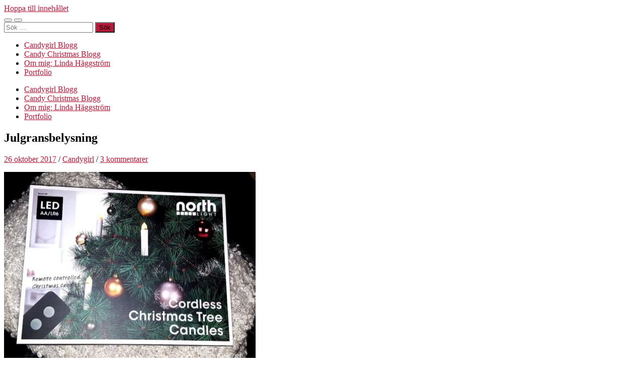

--- FILE ---
content_type: text/html; charset=UTF-8
request_url: https://www.candygirl.nu/julgransbelysning/
body_size: 15554
content:
<!DOCTYPE html>

<html lang="sv-SE">

	<head>

		<meta http-equiv="content-type" content="text/html" charset="UTF-8" />
		<meta name="viewport" content="width=device-width, initial-scale=1.0" >

		<link rel="profile" href="http://gmpg.org/xfn/11">

		<title>Julgransbelysning </title>
<meta name='robots' content='max-image-preview:large' />
<link rel="alternate" type="application/rss+xml" title=" &raquo; Webbflöde" href="https://www.candygirl.nu/feed/" />
<link rel="alternate" type="application/rss+xml" title=" &raquo; Kommentarsflöde" href="https://www.candygirl.nu/comments/feed/" />
<link rel="alternate" type="application/rss+xml" title=" &raquo; Kommentarsflöde för Julgransbelysning " href="https://www.candygirl.nu/julgransbelysning/feed/" />
<link rel="alternate" title="oEmbed (JSON)" type="application/json+oembed" href="https://www.candygirl.nu/wp-json/oembed/1.0/embed?url=https%3A%2F%2Fwww.candygirl.nu%2Fjulgransbelysning%2F" />
<link rel="alternate" title="oEmbed (XML)" type="text/xml+oembed" href="https://www.candygirl.nu/wp-json/oembed/1.0/embed?url=https%3A%2F%2Fwww.candygirl.nu%2Fjulgransbelysning%2F&#038;format=xml" />
<style id='wp-img-auto-sizes-contain-inline-css' type='text/css'>
img:is([sizes=auto i],[sizes^="auto," i]){contain-intrinsic-size:3000px 1500px}
/*# sourceURL=wp-img-auto-sizes-contain-inline-css */
</style>
<style id='wp-emoji-styles-inline-css' type='text/css'>

	img.wp-smiley, img.emoji {
		display: inline !important;
		border: none !important;
		box-shadow: none !important;
		height: 1em !important;
		width: 1em !important;
		margin: 0 0.07em !important;
		vertical-align: -0.1em !important;
		background: none !important;
		padding: 0 !important;
	}
/*# sourceURL=wp-emoji-styles-inline-css */
</style>
<style id='wp-block-library-inline-css' type='text/css'>
:root{--wp-block-synced-color:#7a00df;--wp-block-synced-color--rgb:122,0,223;--wp-bound-block-color:var(--wp-block-synced-color);--wp-editor-canvas-background:#ddd;--wp-admin-theme-color:#007cba;--wp-admin-theme-color--rgb:0,124,186;--wp-admin-theme-color-darker-10:#006ba1;--wp-admin-theme-color-darker-10--rgb:0,107,160.5;--wp-admin-theme-color-darker-20:#005a87;--wp-admin-theme-color-darker-20--rgb:0,90,135;--wp-admin-border-width-focus:2px}@media (min-resolution:192dpi){:root{--wp-admin-border-width-focus:1.5px}}.wp-element-button{cursor:pointer}:root .has-very-light-gray-background-color{background-color:#eee}:root .has-very-dark-gray-background-color{background-color:#313131}:root .has-very-light-gray-color{color:#eee}:root .has-very-dark-gray-color{color:#313131}:root .has-vivid-green-cyan-to-vivid-cyan-blue-gradient-background{background:linear-gradient(135deg,#00d084,#0693e3)}:root .has-purple-crush-gradient-background{background:linear-gradient(135deg,#34e2e4,#4721fb 50%,#ab1dfe)}:root .has-hazy-dawn-gradient-background{background:linear-gradient(135deg,#faaca8,#dad0ec)}:root .has-subdued-olive-gradient-background{background:linear-gradient(135deg,#fafae1,#67a671)}:root .has-atomic-cream-gradient-background{background:linear-gradient(135deg,#fdd79a,#004a59)}:root .has-nightshade-gradient-background{background:linear-gradient(135deg,#330968,#31cdcf)}:root .has-midnight-gradient-background{background:linear-gradient(135deg,#020381,#2874fc)}:root{--wp--preset--font-size--normal:16px;--wp--preset--font-size--huge:42px}.has-regular-font-size{font-size:1em}.has-larger-font-size{font-size:2.625em}.has-normal-font-size{font-size:var(--wp--preset--font-size--normal)}.has-huge-font-size{font-size:var(--wp--preset--font-size--huge)}.has-text-align-center{text-align:center}.has-text-align-left{text-align:left}.has-text-align-right{text-align:right}.has-fit-text{white-space:nowrap!important}#end-resizable-editor-section{display:none}.aligncenter{clear:both}.items-justified-left{justify-content:flex-start}.items-justified-center{justify-content:center}.items-justified-right{justify-content:flex-end}.items-justified-space-between{justify-content:space-between}.screen-reader-text{border:0;clip-path:inset(50%);height:1px;margin:-1px;overflow:hidden;padding:0;position:absolute;width:1px;word-wrap:normal!important}.screen-reader-text:focus{background-color:#ddd;clip-path:none;color:#444;display:block;font-size:1em;height:auto;left:5px;line-height:normal;padding:15px 23px 14px;text-decoration:none;top:5px;width:auto;z-index:100000}html :where(.has-border-color){border-style:solid}html :where([style*=border-top-color]){border-top-style:solid}html :where([style*=border-right-color]){border-right-style:solid}html :where([style*=border-bottom-color]){border-bottom-style:solid}html :where([style*=border-left-color]){border-left-style:solid}html :where([style*=border-width]){border-style:solid}html :where([style*=border-top-width]){border-top-style:solid}html :where([style*=border-right-width]){border-right-style:solid}html :where([style*=border-bottom-width]){border-bottom-style:solid}html :where([style*=border-left-width]){border-left-style:solid}html :where(img[class*=wp-image-]){height:auto;max-width:100%}:where(figure){margin:0 0 1em}html :where(.is-position-sticky){--wp-admin--admin-bar--position-offset:var(--wp-admin--admin-bar--height,0px)}@media screen and (max-width:600px){html :where(.is-position-sticky){--wp-admin--admin-bar--position-offset:0px}}

/*# sourceURL=wp-block-library-inline-css */
</style><style id='wp-block-paragraph-inline-css' type='text/css'>
.is-small-text{font-size:.875em}.is-regular-text{font-size:1em}.is-large-text{font-size:2.25em}.is-larger-text{font-size:3em}.has-drop-cap:not(:focus):first-letter{float:left;font-size:8.4em;font-style:normal;font-weight:100;line-height:.68;margin:.05em .1em 0 0;text-transform:uppercase}body.rtl .has-drop-cap:not(:focus):first-letter{float:none;margin-left:.1em}p.has-drop-cap.has-background{overflow:hidden}:root :where(p.has-background){padding:1.25em 2.375em}:where(p.has-text-color:not(.has-link-color)) a{color:inherit}p.has-text-align-left[style*="writing-mode:vertical-lr"],p.has-text-align-right[style*="writing-mode:vertical-rl"]{rotate:180deg}
/*# sourceURL=https://www.candygirl.nu/wp-includes/blocks/paragraph/style.min.css */
</style>
<style id='global-styles-inline-css' type='text/css'>
:root{--wp--preset--aspect-ratio--square: 1;--wp--preset--aspect-ratio--4-3: 4/3;--wp--preset--aspect-ratio--3-4: 3/4;--wp--preset--aspect-ratio--3-2: 3/2;--wp--preset--aspect-ratio--2-3: 2/3;--wp--preset--aspect-ratio--16-9: 16/9;--wp--preset--aspect-ratio--9-16: 9/16;--wp--preset--color--black: #000000;--wp--preset--color--cyan-bluish-gray: #abb8c3;--wp--preset--color--white: #fff;--wp--preset--color--pale-pink: #f78da7;--wp--preset--color--vivid-red: #cf2e2e;--wp--preset--color--luminous-vivid-orange: #ff6900;--wp--preset--color--luminous-vivid-amber: #fcb900;--wp--preset--color--light-green-cyan: #7bdcb5;--wp--preset--color--vivid-green-cyan: #00d084;--wp--preset--color--pale-cyan-blue: #8ed1fc;--wp--preset--color--vivid-cyan-blue: #0693e3;--wp--preset--color--vivid-purple: #9b51e0;--wp--preset--color--accent: #b71939;--wp--preset--color--dark-gray: #444;--wp--preset--color--medium-gray: #666;--wp--preset--color--light-gray: #888;--wp--preset--gradient--vivid-cyan-blue-to-vivid-purple: linear-gradient(135deg,rgb(6,147,227) 0%,rgb(155,81,224) 100%);--wp--preset--gradient--light-green-cyan-to-vivid-green-cyan: linear-gradient(135deg,rgb(122,220,180) 0%,rgb(0,208,130) 100%);--wp--preset--gradient--luminous-vivid-amber-to-luminous-vivid-orange: linear-gradient(135deg,rgb(252,185,0) 0%,rgb(255,105,0) 100%);--wp--preset--gradient--luminous-vivid-orange-to-vivid-red: linear-gradient(135deg,rgb(255,105,0) 0%,rgb(207,46,46) 100%);--wp--preset--gradient--very-light-gray-to-cyan-bluish-gray: linear-gradient(135deg,rgb(238,238,238) 0%,rgb(169,184,195) 100%);--wp--preset--gradient--cool-to-warm-spectrum: linear-gradient(135deg,rgb(74,234,220) 0%,rgb(151,120,209) 20%,rgb(207,42,186) 40%,rgb(238,44,130) 60%,rgb(251,105,98) 80%,rgb(254,248,76) 100%);--wp--preset--gradient--blush-light-purple: linear-gradient(135deg,rgb(255,206,236) 0%,rgb(152,150,240) 100%);--wp--preset--gradient--blush-bordeaux: linear-gradient(135deg,rgb(254,205,165) 0%,rgb(254,45,45) 50%,rgb(107,0,62) 100%);--wp--preset--gradient--luminous-dusk: linear-gradient(135deg,rgb(255,203,112) 0%,rgb(199,81,192) 50%,rgb(65,88,208) 100%);--wp--preset--gradient--pale-ocean: linear-gradient(135deg,rgb(255,245,203) 0%,rgb(182,227,212) 50%,rgb(51,167,181) 100%);--wp--preset--gradient--electric-grass: linear-gradient(135deg,rgb(202,248,128) 0%,rgb(113,206,126) 100%);--wp--preset--gradient--midnight: linear-gradient(135deg,rgb(2,3,129) 0%,rgb(40,116,252) 100%);--wp--preset--font-size--small: 16px;--wp--preset--font-size--medium: 20px;--wp--preset--font-size--large: 24px;--wp--preset--font-size--x-large: 42px;--wp--preset--font-size--regular: 19px;--wp--preset--font-size--larger: 32px;--wp--preset--spacing--20: 0.44rem;--wp--preset--spacing--30: 0.67rem;--wp--preset--spacing--40: 1rem;--wp--preset--spacing--50: 1.5rem;--wp--preset--spacing--60: 2.25rem;--wp--preset--spacing--70: 3.38rem;--wp--preset--spacing--80: 5.06rem;--wp--preset--shadow--natural: 6px 6px 9px rgba(0, 0, 0, 0.2);--wp--preset--shadow--deep: 12px 12px 50px rgba(0, 0, 0, 0.4);--wp--preset--shadow--sharp: 6px 6px 0px rgba(0, 0, 0, 0.2);--wp--preset--shadow--outlined: 6px 6px 0px -3px rgb(255, 255, 255), 6px 6px rgb(0, 0, 0);--wp--preset--shadow--crisp: 6px 6px 0px rgb(0, 0, 0);}:where(.is-layout-flex){gap: 0.5em;}:where(.is-layout-grid){gap: 0.5em;}body .is-layout-flex{display: flex;}.is-layout-flex{flex-wrap: wrap;align-items: center;}.is-layout-flex > :is(*, div){margin: 0;}body .is-layout-grid{display: grid;}.is-layout-grid > :is(*, div){margin: 0;}:where(.wp-block-columns.is-layout-flex){gap: 2em;}:where(.wp-block-columns.is-layout-grid){gap: 2em;}:where(.wp-block-post-template.is-layout-flex){gap: 1.25em;}:where(.wp-block-post-template.is-layout-grid){gap: 1.25em;}.has-black-color{color: var(--wp--preset--color--black) !important;}.has-cyan-bluish-gray-color{color: var(--wp--preset--color--cyan-bluish-gray) !important;}.has-white-color{color: var(--wp--preset--color--white) !important;}.has-pale-pink-color{color: var(--wp--preset--color--pale-pink) !important;}.has-vivid-red-color{color: var(--wp--preset--color--vivid-red) !important;}.has-luminous-vivid-orange-color{color: var(--wp--preset--color--luminous-vivid-orange) !important;}.has-luminous-vivid-amber-color{color: var(--wp--preset--color--luminous-vivid-amber) !important;}.has-light-green-cyan-color{color: var(--wp--preset--color--light-green-cyan) !important;}.has-vivid-green-cyan-color{color: var(--wp--preset--color--vivid-green-cyan) !important;}.has-pale-cyan-blue-color{color: var(--wp--preset--color--pale-cyan-blue) !important;}.has-vivid-cyan-blue-color{color: var(--wp--preset--color--vivid-cyan-blue) !important;}.has-vivid-purple-color{color: var(--wp--preset--color--vivid-purple) !important;}.has-black-background-color{background-color: var(--wp--preset--color--black) !important;}.has-cyan-bluish-gray-background-color{background-color: var(--wp--preset--color--cyan-bluish-gray) !important;}.has-white-background-color{background-color: var(--wp--preset--color--white) !important;}.has-pale-pink-background-color{background-color: var(--wp--preset--color--pale-pink) !important;}.has-vivid-red-background-color{background-color: var(--wp--preset--color--vivid-red) !important;}.has-luminous-vivid-orange-background-color{background-color: var(--wp--preset--color--luminous-vivid-orange) !important;}.has-luminous-vivid-amber-background-color{background-color: var(--wp--preset--color--luminous-vivid-amber) !important;}.has-light-green-cyan-background-color{background-color: var(--wp--preset--color--light-green-cyan) !important;}.has-vivid-green-cyan-background-color{background-color: var(--wp--preset--color--vivid-green-cyan) !important;}.has-pale-cyan-blue-background-color{background-color: var(--wp--preset--color--pale-cyan-blue) !important;}.has-vivid-cyan-blue-background-color{background-color: var(--wp--preset--color--vivid-cyan-blue) !important;}.has-vivid-purple-background-color{background-color: var(--wp--preset--color--vivid-purple) !important;}.has-black-border-color{border-color: var(--wp--preset--color--black) !important;}.has-cyan-bluish-gray-border-color{border-color: var(--wp--preset--color--cyan-bluish-gray) !important;}.has-white-border-color{border-color: var(--wp--preset--color--white) !important;}.has-pale-pink-border-color{border-color: var(--wp--preset--color--pale-pink) !important;}.has-vivid-red-border-color{border-color: var(--wp--preset--color--vivid-red) !important;}.has-luminous-vivid-orange-border-color{border-color: var(--wp--preset--color--luminous-vivid-orange) !important;}.has-luminous-vivid-amber-border-color{border-color: var(--wp--preset--color--luminous-vivid-amber) !important;}.has-light-green-cyan-border-color{border-color: var(--wp--preset--color--light-green-cyan) !important;}.has-vivid-green-cyan-border-color{border-color: var(--wp--preset--color--vivid-green-cyan) !important;}.has-pale-cyan-blue-border-color{border-color: var(--wp--preset--color--pale-cyan-blue) !important;}.has-vivid-cyan-blue-border-color{border-color: var(--wp--preset--color--vivid-cyan-blue) !important;}.has-vivid-purple-border-color{border-color: var(--wp--preset--color--vivid-purple) !important;}.has-vivid-cyan-blue-to-vivid-purple-gradient-background{background: var(--wp--preset--gradient--vivid-cyan-blue-to-vivid-purple) !important;}.has-light-green-cyan-to-vivid-green-cyan-gradient-background{background: var(--wp--preset--gradient--light-green-cyan-to-vivid-green-cyan) !important;}.has-luminous-vivid-amber-to-luminous-vivid-orange-gradient-background{background: var(--wp--preset--gradient--luminous-vivid-amber-to-luminous-vivid-orange) !important;}.has-luminous-vivid-orange-to-vivid-red-gradient-background{background: var(--wp--preset--gradient--luminous-vivid-orange-to-vivid-red) !important;}.has-very-light-gray-to-cyan-bluish-gray-gradient-background{background: var(--wp--preset--gradient--very-light-gray-to-cyan-bluish-gray) !important;}.has-cool-to-warm-spectrum-gradient-background{background: var(--wp--preset--gradient--cool-to-warm-spectrum) !important;}.has-blush-light-purple-gradient-background{background: var(--wp--preset--gradient--blush-light-purple) !important;}.has-blush-bordeaux-gradient-background{background: var(--wp--preset--gradient--blush-bordeaux) !important;}.has-luminous-dusk-gradient-background{background: var(--wp--preset--gradient--luminous-dusk) !important;}.has-pale-ocean-gradient-background{background: var(--wp--preset--gradient--pale-ocean) !important;}.has-electric-grass-gradient-background{background: var(--wp--preset--gradient--electric-grass) !important;}.has-midnight-gradient-background{background: var(--wp--preset--gradient--midnight) !important;}.has-small-font-size{font-size: var(--wp--preset--font-size--small) !important;}.has-medium-font-size{font-size: var(--wp--preset--font-size--medium) !important;}.has-large-font-size{font-size: var(--wp--preset--font-size--large) !important;}.has-x-large-font-size{font-size: var(--wp--preset--font-size--x-large) !important;}
/*# sourceURL=global-styles-inline-css */
</style>

<style id='classic-theme-styles-inline-css' type='text/css'>
/*! This file is auto-generated */
.wp-block-button__link{color:#fff;background-color:#32373c;border-radius:9999px;box-shadow:none;text-decoration:none;padding:calc(.667em + 2px) calc(1.333em + 2px);font-size:1.125em}.wp-block-file__button{background:#32373c;color:#fff;text-decoration:none}
/*# sourceURL=/wp-includes/css/classic-themes.min.css */
</style>
<link rel='stylesheet' id='hemingway_googleFonts-css' href='https://www.candygirl.nu/wp-content/themes/hemingway/assets/css/fonts.css' type='text/css' media='all' />
<link rel='stylesheet' id='hemingway_style-css' href='https://www.candygirl.nu/wp-content/themes/hemingway/style.css?ver=2.3.2' type='text/css' media='all' />
<script type="text/javascript" src="https://www.candygirl.nu/wp-includes/js/jquery/jquery.min.js?ver=3.7.1" id="jquery-core-js"></script>
<script type="text/javascript" src="https://www.candygirl.nu/wp-includes/js/jquery/jquery-migrate.min.js?ver=3.4.1" id="jquery-migrate-js"></script>
<link rel="https://api.w.org/" href="https://www.candygirl.nu/wp-json/" /><link rel="alternate" title="JSON" type="application/json" href="https://www.candygirl.nu/wp-json/wp/v2/posts/22384" /><link rel="EditURI" type="application/rsd+xml" title="RSD" href="https://www.candygirl.nu/xmlrpc.php?rsd" />
<meta name="generator" content="WordPress 6.9" />
<link rel="canonical" href="https://www.candygirl.nu/julgransbelysning/" />
<link rel='shortlink' href='https://www.candygirl.nu/?p=22384' />
<style type="text/css"><!-- Customizer CSS -->::selection { background-color: #b71939; }.featured-media .sticky-post { background-color: #b71939; }fieldset legend { background-color: #b71939; }:root .has-accent-background-color { background-color: #b71939; }button:hover { background-color: #b71939; }.button:hover { background-color: #b71939; }.faux-button:hover { background-color: #b71939; }a.more-link:hover { background-color: #b71939; }.wp-block-button__link:hover { background-color: #b71939; }.is-style-outline .wp-block-button__link.has-accent-color:hover { background-color: #b71939; }.wp-block-file__button:hover { background-color: #b71939; }input[type="button"]:hover { background-color: #b71939; }input[type="reset"]:hover { background-color: #b71939; }input[type="submit"]:hover { background-color: #b71939; }.post-tags a:hover { background-color: #b71939; }.content #respond input[type="submit"]:hover { background-color: #b71939; }.search-form .search-submit { background-color: #b71939; }.sidebar .tagcloud a:hover { background-color: #b71939; }.footer .tagcloud a:hover { background-color: #b71939; }.is-style-outline .wp-block-button__link.has-accent-color:hover { border-color: #b71939; }.post-tags a:hover:after { border-right-color: #b71939; }a { color: #b71939; }.blog-title a:hover { color: #b71939; }.blog-menu a:hover { color: #b71939; }.post-title a:hover { color: #b71939; }.post-meta a:hover { color: #b71939; }.blog .format-quote blockquote cite a:hover { color: #b71939; }:root .has-accent-color { color: #b71939; }.post-categories a { color: #b71939; }.post-categories a:hover { color: #b71939; }.post-nav a:hover { color: #b71939; }.archive-nav a:hover { color: #b71939; }.comment-meta-content cite a:hover { color: #b71939; }.comment-meta-content p a:hover { color: #b71939; }.comment-actions a:hover { color: #b71939; }#cancel-comment-reply-link { color: #b71939; }#cancel-comment-reply-link:hover { color: #b71939; }.widget-title a { color: #b71939; }.widget-title a:hover { color: #b71939; }.widget_text a { color: #b71939; }.widget_text a:hover { color: #b71939; }.widget_rss a { color: #b71939; }.widget_rss a:hover { color: #b71939; }.widget_archive a { color: #b71939; }.widget_archive a:hover { color: #b71939; }.widget_meta a { color: #b71939; }.widget_meta a:hover { color: #b71939; }.widget_recent_comments a { color: #b71939; }.widget_recent_comments a:hover { color: #b71939; }.widget_pages a { color: #b71939; }.widget_pages a:hover { color: #b71939; }.widget_links a { color: #b71939; }.widget_links a:hover { color: #b71939; }.widget_recent_entries a { color: #b71939; }.widget_recent_entries a:hover { color: #b71939; }.widget_categories a { color: #b71939; }.widget_categories a:hover { color: #b71939; }#wp-calendar a { color: #b71939; }#wp-calendar a:hover { color: #b71939; }#wp-calendar tfoot a:hover { color: #b71939; }.wp-calendar-nav a:hover { color: #b71939; }.widgetmore a { color: #b71939; }.widgetmore a:hover { color: #b71939; }</style><!-- /Customizer CSS --><style type="text/css">.recentcomments a{display:inline !important;padding:0 !important;margin:0 !important;}</style>
	</head>
	
	<body class="wp-singular post-template-default single single-post postid-22384 single-format-standard wp-theme-hemingway">

		
		<a class="skip-link button" href="#site-content">Hoppa till innehållet</a>
	
		<div class="big-wrapper">
	
			<div class="header-cover section bg-dark-light no-padding">

						
				<div class="header section" style="background-image: url( https://www.candygirl.nu/wp-content/uploads/2022/12/cropped-cropped-PicsPlay_1634067848051.jpg );">
							
					<div class="header-inner section-inner">
					
															
					</div><!-- .header-inner -->
								
				</div><!-- .header -->
			
			</div><!-- .bg-dark -->
			
			<div class="navigation section no-padding bg-dark">
			
				<div class="navigation-inner section-inner group">
				
					<div class="toggle-container section-inner hidden">
			
						<button type="button" class="nav-toggle toggle">
							<div class="bar"></div>
							<div class="bar"></div>
							<div class="bar"></div>
							<span class="screen-reader-text">Slå på/av mobilmeny</span>
						</button>
						
						<button type="button" class="search-toggle toggle">
							<div class="metal"></div>
							<div class="glass"></div>
							<div class="handle"></div>
							<span class="screen-reader-text">Slå på/av sökfält</span>
						</button>
											
					</div><!-- .toggle-container -->
					
					<div class="blog-search hidden">
						<form role="search" method="get" class="search-form" action="https://www.candygirl.nu/">
				<label>
					<span class="screen-reader-text">Sök efter:</span>
					<input type="search" class="search-field" placeholder="Sök …" value="" name="s" />
				</label>
				<input type="submit" class="search-submit" value="Sök" />
			</form>					</div><!-- .blog-search -->
				
					<ul class="blog-menu">
						<li id="menu-item-5712" class="menu-item menu-item-type-custom menu-item-object-custom menu-item-home menu-item-5712"><a href="http://www.candygirl.nu/">Candygirl Blogg</a></li>
<li id="menu-item-12284" class="menu-item menu-item-type-taxonomy menu-item-object-category current-post-ancestor current-menu-parent current-post-parent menu-item-12284"><a href="https://www.candygirl.nu/category/candychristmas/">Candy Christmas Blogg</a></li>
<li id="menu-item-5710" class="menu-item menu-item-type-post_type menu-item-object-page menu-item-5710"><a href="https://www.candygirl.nu/lite-om-mig-linda-haggstrom/" title="Lite om mig">Om mig; Linda Häggström</a></li>
<li id="menu-item-5711" class="menu-item menu-item-type-post_type menu-item-object-page menu-item-5711"><a href="https://www.candygirl.nu/min-porfolio-mina-teckningar/" title="Min Porfolio &#8211; Mina teckningar">Portfolio</a></li>
					 </ul><!-- .blog-menu -->
					 
					 <ul class="mobile-menu">
					
						<li class="menu-item menu-item-type-custom menu-item-object-custom menu-item-home menu-item-5712"><a href="http://www.candygirl.nu/">Candygirl Blogg</a></li>
<li class="menu-item menu-item-type-taxonomy menu-item-object-category current-post-ancestor current-menu-parent current-post-parent menu-item-12284"><a href="https://www.candygirl.nu/category/candychristmas/">Candy Christmas Blogg</a></li>
<li class="menu-item menu-item-type-post_type menu-item-object-page menu-item-5710"><a href="https://www.candygirl.nu/lite-om-mig-linda-haggstrom/" title="Lite om mig">Om mig; Linda Häggström</a></li>
<li class="menu-item menu-item-type-post_type menu-item-object-page menu-item-5711"><a href="https://www.candygirl.nu/min-porfolio-mina-teckningar/" title="Min Porfolio &#8211; Mina teckningar">Portfolio</a></li>
						
					 </ul><!-- .mobile-menu -->
				 
				</div><!-- .navigation-inner -->
				
			</div><!-- .navigation -->
<main class="wrapper section-inner group" id="site-content">

	<div class="content left">

		<div class="posts">
												        
			<article id="post-22384" class="post-22384 post type-post status-publish format-standard hentry category-allmant category-candychristmas category-linda-shoppar">

	<div class="post-header">

		
					
				<h1 class="post-title entry-title">
											Julgransbelysning 									</h1>

							
			<div class="post-meta">
			
				<span class="post-date"><a href="https://www.candygirl.nu/julgransbelysning/">26 oktober 2017</a></span>
				
				<span class="date-sep"> / </span>
					
				<span class="post-author"><a href="https://www.candygirl.nu/author/admin/" title="Inlägg av Candygirl" rel="author">Candygirl</a></span>

				
					<span class="date-sep"> / </span>
				
					<a href="https://www.candygirl.nu/julgransbelysning/#comments">3 kommentarer</a>
								
														
			</div><!-- .post-meta -->

					
	</div><!-- .post-header -->
																					
	<div class="post-content entry-content">
	
		<p><a href="https://www.candygirl.nu/wp-content/uploads/2017/10/picsplay_15090416643831906056760.jpg"><img fetchpriority="high" decoding="async" width="500" height="370" alt="" src="https://www.candygirl.nu/wp-content/uploads/2017/10/picsplay_15090416643831906056760.jpg" title="" class="alignnone size-full wp-image-22382" srcset="https://www.candygirl.nu/wp-content/uploads/2017/10/picsplay_15090416643831906056760.jpg 1000w, https://www.candygirl.nu/wp-content/uploads/2017/10/picsplay_15090416643831906056760-500x371.jpg 500w, https://www.candygirl.nu/wp-content/uploads/2017/10/picsplay_15090416643831906056760-768x569.jpg 768w, https://www.candygirl.nu/wp-content/uploads/2017/10/picsplay_15090416643831906056760-800x593.jpg 800w" sizes="(max-width: 500px) 100vw, 500px" /></a></p>
<p>Weee&#8230;&nbsp; ny <b>julgransbelysning</b> fixad. <b>Trådlös</b>. Med fjärr.</p>
<p>Testade ett ljus. Och det lös jättefint.&nbsp;</p>
<p><a href="https://www.candygirl.nu/wp-content/uploads/2017/10/picsplay_1509041724854405448204.jpg"><img decoding="async" width="500" height="558" alt="" src="https://www.candygirl.nu/wp-content/uploads/2017/10/picsplay_1509041724854405448204.jpg" title="" class="alignnone size-full wp-image-22383" srcset="https://www.candygirl.nu/wp-content/uploads/2017/10/picsplay_1509041724854405448204.jpg 895w, https://www.candygirl.nu/wp-content/uploads/2017/10/picsplay_1509041724854405448204-448x500.jpg 448w, https://www.candygirl.nu/wp-content/uploads/2017/10/picsplay_1509041724854405448204-768x858.jpg 768w, https://www.candygirl.nu/wp-content/uploads/2017/10/picsplay_1509041724854405448204-716x800.jpg 716w" sizes="(max-width: 500px) 100vw, 500px" /></a></p>
<p>Återstår nu att se hur bra <b>batterierna</b> kommer räcka till en som helst vill ha granen <b>tänd dygnet runt</b> från första advent!!!</p>
<p>Avrundade tordagkvällen med <b>mörkerprommis</b>, <b>gomiddag</b>, <b>förhör</b> (i nya soffan) inför morgondagens biologiprov och <b><i>Lyxfällan</i></b> i soffan.</p>
<p><b>Fredag</b> i morgon. (Synd bara att en stor tvätt som ropar på oss för att bli vikt.)</p>
							
	</div><!-- .post-content -->
				
		
		<div class="post-meta-bottom">

																		
				<p class="post-categories"><span class="category-icon"><span class="front-flap"></span></span> <a href="https://www.candygirl.nu/category/allmant/" rel="category tag">Dagar med Linda</a>, <a href="https://www.candygirl.nu/category/candychristmas/" rel="category tag">Jul och Nyår</a>, <a href="https://www.candygirl.nu/category/linda-shoppar/" rel="category tag">Shopping</a></p>
	
						
						
												
				<nav class="post-nav group">
											
											<a class="post-nav-older" href="https://www.candygirl.nu/blivit-med-soffa-igen/">
							<h5>Föregående inlägg</h5>
							Blivit med soffa &#8211; igen						</a>
										
											<a class="post-nav-newer" href="https://www.candygirl.nu/helg-17/">
							<h5>Nästa inlägg</h5>
							HELG						</a>
					
				</nav><!-- .post-nav -->

											
		</div><!-- .post-meta-bottom -->

		
	<div class="comments">
	
		<a name="comments"></a>
			
		<h2 class="comments-title">
		
			3 kommentarer			
		</h2>

		<ol class="commentlist">
					<li class="comment even thread-even depth-1" id="li-comment-80199">
		
			<div id="comment-80199" class="comment">
			
				<div class="comment-meta comment-author vcard">
								
					<img alt='' src='https://secure.gravatar.com/avatar/b2be717fd829ad4e792c000c306ec0393530d2f0d8f814fc1d75bb2b31620f7a?s=120&#038;d=mm&#038;r=g' srcset='https://secure.gravatar.com/avatar/b2be717fd829ad4e792c000c306ec0393530d2f0d8f814fc1d75bb2b31620f7a?s=240&#038;d=mm&#038;r=g 2x' class='avatar avatar-120 photo' height='120' width='120' decoding='async'/>
					<div class="comment-meta-content">
												
						<cite class="fn"><a href="https://mattsjansson.blogspot.se/" class="url" rel="ugc external nofollow">matts</a> </cite>						
						<p>
														<time datetime="2017-10-28T08:14:00+01:00" title="28 oktober 2017 kl. 08:14">
								28 oktober 2017 kl. 08:14							</time>
						</p>
						
					</div><!-- .comment-meta-content -->
					
				</div><!-- .comment-meta -->

				<div class="comment-content post-content">
				
									
					<p>oj Vadå är det ett batteri i varje ljus ?</p>
					
					<div class="comment-actions group">
					
												
																	
					</div><!-- .comment-actions -->
					
				</div><!-- .comment-content -->

			</div><!-- .comment-## -->
		</li><!-- #comment-## -->
		<li class="comment odd alt thread-odd thread-alt depth-1" id="li-comment-80326">
		
			<div id="comment-80326" class="comment">
			
				<div class="comment-meta comment-author vcard">
								
					<img alt='' src='https://secure.gravatar.com/avatar/e2634c78f0aa5b37700dc379667c1987f4e931bded849fc8d652dea4288cc93f?s=120&#038;d=mm&#038;r=g' srcset='https://secure.gravatar.com/avatar/e2634c78f0aa5b37700dc379667c1987f4e931bded849fc8d652dea4288cc93f?s=240&#038;d=mm&#038;r=g 2x' class='avatar avatar-120 photo' height='120' width='120' loading='lazy' decoding='async'/>
					<div class="comment-meta-content">
												
						<cite class="fn">Lena </cite>						
						<p>
														<time datetime="2017-11-07T10:27:56+01:00" title="07 november 2017 kl. 10:27">
								07 november 2017 kl. 10:27							</time>
						</p>
						
					</div><!-- .comment-meta-content -->
					
				</div><!-- .comment-meta -->

				<div class="comment-content post-content">
				
									
					<p>Vi köpte en ny julgransbelysning i fjol på Rusta. Det är en rund ring (grön så den knappt syns) som man trär på grantoppen, sen hänger SMÅ lampor ner runt ringen i gråna trådar så man behöver inte ens sätta fast ljusen! ENKELT. Vi valde färgade ljus som en Disneygran. Någon tycker det är kitchigt, men jag tycker det är alldeles alldeles underbart! 😀</p>
					
					<div class="comment-actions group">
					
												
																	
					</div><!-- .comment-actions -->
					
				</div><!-- .comment-content -->

			</div><!-- .comment-## -->
		</li><!-- #comment-## -->
		<li class="comment even thread-even depth-1" id="li-comment-80327">
		
			<div id="comment-80327" class="comment">
			
				<div class="comment-meta comment-author vcard">
								
					<img alt='' src='https://secure.gravatar.com/avatar/e2634c78f0aa5b37700dc379667c1987f4e931bded849fc8d652dea4288cc93f?s=120&#038;d=mm&#038;r=g' srcset='https://secure.gravatar.com/avatar/e2634c78f0aa5b37700dc379667c1987f4e931bded849fc8d652dea4288cc93f?s=240&#038;d=mm&#038;r=g 2x' class='avatar avatar-120 photo' height='120' width='120' loading='lazy' decoding='async'/>
					<div class="comment-meta-content">
												
						<cite class="fn">Lena </cite>						
						<p>
														<time datetime="2017-11-07T10:28:38+01:00" title="07 november 2017 kl. 10:28">
								07 november 2017 kl. 10:28							</time>
						</p>
						
					</div><!-- .comment-meta-content -->
					
				</div><!-- .comment-meta -->

				<div class="comment-content post-content">
				
									
					<p>&#8230;den var också smart, med Fjärr! Kanon tumme upp</p>
					
					<div class="comment-actions group">
					
												
																	
					</div><!-- .comment-actions -->
					
				</div><!-- .comment-content -->

			</div><!-- .comment-## -->
		</li><!-- #comment-## -->
		</ol>
		
					
				
	</div><!-- /comments -->
	
		<div id="respond" class="comment-respond">
		<h3 id="reply-title" class="comment-reply-title">Lämna ett svar</h3><form action="https://www.candygirl.nu/wp-comments-post.php" method="post" id="commentform" class="comment-form"><p class="comment-notes"><span id="email-notes">Din e-postadress kommer inte publiceras.</span> <span class="required-field-message">Obligatoriska fält är märkta <span class="required">*</span></span></p><p class="comment-form-comment"><label for="comment">Kommentar <span class="required">*</span></label> <textarea id="comment" name="comment" cols="45" rows="8" maxlength="65525" required="required"></textarea></p><p class="comment-form-author"><label for="author">Namn <span class="required">*</span></label> <input id="author" name="author" type="text" value="" size="30" maxlength="245" autocomplete="name" required="required" /></p>
<p class="comment-form-email"><label for="email">E-postadress <span class="required">*</span></label> <input id="email" name="email" type="text" value="" size="30" maxlength="100" aria-describedby="email-notes" autocomplete="email" required="required" /></p>
<p class="comment-form-url"><label for="url">Webbplats</label> <input id="url" name="url" type="text" value="" size="30" maxlength="200" autocomplete="url" /></p>
<p class="comment-form-cookies-consent"><input id="wp-comment-cookies-consent" name="wp-comment-cookies-consent" type="checkbox" value="yes" /> <label for="wp-comment-cookies-consent">Spara mitt namn, min e-postadress och webbplats i denna webbläsare till nästa gång jag skriver en kommentar.</label></p>
<p class="form-submit"><input name="submit" type="submit" id="submit" class="submit" value="Publicera kommentar" /> <input type='hidden' name='comment_post_ID' value='22384' id='comment_post_ID' />
<input type='hidden' name='comment_parent' id='comment_parent' value='0' />
</p><p style="display: none;"><input type="hidden" id="akismet_comment_nonce" name="akismet_comment_nonce" value="82a6a9645e" /></p><p style="display: none !important;"><label>&#916;<textarea name="ak_hp_textarea" cols="45" rows="8" maxlength="100"></textarea></label><input type="hidden" id="ak_js_1" name="ak_js" value="56"/><script>document.getElementById( "ak_js_1" ).setAttribute( "value", ( new Date() ).getTime() );</script></p></form>	</div><!-- #respond -->
	
</article><!-- .post -->			
		</div><!-- .posts -->
	
	</div><!-- .content -->

		
		
	<div class="sidebar right" role="complementary">
		<div id="block-2" class="widget widget_block widget_text"><div class="widget-content">
<p></p>
</div></div>
		<div id="recent-posts-3" class="widget widget_recent_entries"><div class="widget-content">
		<h3 class="widget-title">Senaste inläggen</h3>
		<ul>
											<li>
					<a href="https://www.candygirl.nu/traaak/">Tråååk</a>
									</li>
											<li>
					<a href="https://www.candygirl.nu/fyndat-3/">Fyndat</a>
									</li>
											<li>
					<a href="https://www.candygirl.nu/mysig-lordag-med-varmgrader/">Mysig lördag med varmgrader</a>
									</li>
											<li>
					<a href="https://www.candygirl.nu/antligen-fredag-10/">Äntligen fredag</a>
									</li>
											<li>
					<a href="https://www.candygirl.nu/gra-vardag-2/">Grå vardag</a>
									</li>
											<li>
					<a href="https://www.candygirl.nu/kyla-och-en-massa-fix/">Kyla och en massa fix</a>
									</li>
											<li>
					<a href="https://www.candygirl.nu/kall-hemmalordag/">Kall hemmalördag</a>
									</li>
											<li>
					<a href="https://www.candygirl.nu/kall-fredag-med-hemmamys/">Kall fredag med hemmamys</a>
									</li>
											<li>
					<a href="https://www.candygirl.nu/nu-ar-det-slut-pa-extraledigt/">Nu är det slut på extraledigt</a>
									</li>
											<li>
					<a href="https://www.candygirl.nu/mandag-fredag-eller-lordag/">Måndag, fredag eller lördag?</a>
									</li>
											<li>
					<a href="https://www.candygirl.nu/sondagsfix-9/">Söndagsfix</a>
									</li>
											<li>
					<a href="https://www.candygirl.nu/onodigt-kallt/">Onödigt kallt</a>
									</li>
											<li>
					<a href="https://www.candygirl.nu/same-same-but-different/">Same, same but different</a>
									</li>
											<li>
					<a href="https://www.candygirl.nu/kyla-eld-och-pizza/">Kyla, eld och pizza</a>
									</li>
											<li>
					<a href="https://www.candygirl.nu/hejda-2025/">Hejdå 2025</a>
									</li>
					</ul>

		</div></div><div id="pages-3" class="widget widget_pages"><div class="widget-content"><h3 class="widget-title">Candygirl</h3>
			<ul>
				<li class="page_item page-item-2070"><a href="https://www.candygirl.nu/kontakta-mig/">Maila till Linda Häggström &#8211; aka Candygirl</a></li>
			</ul>

			</div></div><div id="recent-comments-3" class="widget widget_recent_comments"><div class="widget-content"><h3 class="widget-title">Så här säger ni</h3><ul id="recentcomments"><li class="recentcomments"><span class="comment-author-link">SigBritt Nilsson</span> om <a href="https://www.candygirl.nu/kall-hemmalordag/comment-page-1/#comment-238265">Kall hemmalördag</a></li><li class="recentcomments"><span class="comment-author-link"><a href="https://www.candygirl.nu/julgodis-och-kalkon/" class="url" rel="ugc">Julgodis och kalkon</a></span> om <a href="https://www.candygirl.nu/super-duper-god-kalkon/comment-page-1/#comment-234588">Super-duper-god kalkon</a></li><li class="recentcomments"><span class="comment-author-link">Candygirl</span> om <a href="https://www.candygirl.nu/pepparkaksfyr/comment-page-1/#comment-233738">Pepparkaksfyr</a></li><li class="recentcomments"><span class="comment-author-link"><a href="https://mattsjansson.blogspot.com/" class="url" rel="ugc external nofollow">mats</a></span> om <a href="https://www.candygirl.nu/pepparkaksfyr/comment-page-1/#comment-233710">Pepparkaksfyr</a></li><li class="recentcomments"><span class="comment-author-link"><a href="https://www.candygirl.nu/jul-och-pizzabak/" class="url" rel="ugc">Jul- och pizzabak</a></span> om <a href="https://www.candygirl.nu/morgonpepparkakor/comment-page-1/#comment-233449">Morgonpepparkakor</a></li></ul></div></div><div id="text-3" class="widget widget_text"><div class="widget-content"><h3 class="widget-title">Följ mig på bloglovin. Klicka på plusset</h3>			<div class="textwidget"><a title="Candygirl on Bloglovin" href="http://www.bloglovin.com/sv/blog/1121387/candygirl/follow"><img alt="bloglovin" border="0" src="http://www.bloglovin.com/widget/bilder/widget_plus.gif" /></a></div>
		</div></div><div id="categories-3" class="widget widget_categories"><div class="widget-content"><h3 class="widget-title">Det här skriver jag om</h3>
			<ul>
					<li class="cat-item cat-item-68"><a href="https://www.candygirl.nu/category/linda-tecknar/abc/">ABC</a> (32)
</li>
	<li class="cat-item cat-item-53"><a href="https://www.candygirl.nu/category/vad-barn-sager-och-gor/">Barns tankar</a> (61)
</li>
	<li class="cat-item cat-item-103"><a href="https://www.candygirl.nu/category/buzzador/">Buzzador</a> (8)
</li>
	<li class="cat-item cat-item-2"><a href="https://www.candygirl.nu/category/allmant/">Dagar med Linda</a> (6&nbsp;212)
</li>
	<li class="cat-item cat-item-67"><a href="https://www.candygirl.nu/category/lindas-foton/efit/">EFIT</a> (18)
</li>
	<li class="cat-item cat-item-23"><a href="https://www.candygirl.nu/category/linda-tittar-pa-film-och-tv/">Film och TV</a> (180)
</li>
	<li class="cat-item cat-item-4"><a href="https://www.candygirl.nu/category/lindas-foton/">Foton</a> (2&nbsp;499)
</li>
	<li class="cat-item cat-item-22"><a href="https://www.candygirl.nu/category/hemma-hos-linda/">Hemma hos</a> (237)
</li>
	<li class="cat-item cat-item-89"><a href="https://www.candygirl.nu/category/instagram-2/">Instagram</a> (77)
</li>
	<li class="cat-item cat-item-87"><a href="https://www.candygirl.nu/category/lindas-foton/instagram/">Instagram</a> (509)
</li>
	<li class="cat-item cat-item-80"><a href="https://www.candygirl.nu/category/jobbet-och-sant/lindas-pedagogiska-ideer/ipads-i-forskolan/">iPads i förskolan</a> (3)
</li>
	<li class="cat-item cat-item-7"><a href="https://www.candygirl.nu/category/jobbet-och-sant/">Jobbet och sånt</a> (791)
</li>
	<li class="cat-item cat-item-98"><a href="https://www.candygirl.nu/category/jogging/">Jogging</a> (292)
</li>
	<li class="cat-item cat-item-55"><a href="https://www.candygirl.nu/category/jukkasjarvi-ishotell/">Jukkasjärvi Ishotell</a> (10)
</li>
	<li class="cat-item cat-item-15"><a href="https://www.candygirl.nu/category/candychristmas/">Jul och Nyår</a> (1&nbsp;043)
</li>
	<li class="cat-item cat-item-82"><a href="https://www.candygirl.nu/category/jobbet-och-sant/lindas-pedagogiska-ideer/julkalender-sagor-och-sang/">Julkalender &#8211; Sagor och sång</a> (14)
</li>
	<li class="cat-item cat-item-17"><a href="https://www.candygirl.nu/category/lindas-latar/">Komponerat</a> (23)
</li>
	<li class="cat-item cat-item-8"><a href="https://www.candygirl.nu/category/lilla-gula-huset/">Lilla gula huset</a> (874)
</li>
	<li class="cat-item cat-item-109"><a href="https://www.candygirl.nu/category/linda-ater-och-dricker/linda-bakar/">Linda bakar</a> (156)
</li>
	<li class="cat-item cat-item-12"><a href="https://www.candygirl.nu/category/linda-ater-och-dricker/">Mat och prat</a> (1&nbsp;837)
</li>
	<li class="cat-item cat-item-70"><a href="https://www.candygirl.nu/category/linda-tecknar/mini/">Mini</a> (32)
</li>
	<li class="cat-item cat-item-10"><a href="https://www.candygirl.nu/category/linda-lyssnar-pa/">Musik</a> (84)
</li>
	<li class="cat-item cat-item-81"><a href="https://www.candygirl.nu/category/naglar/">Naglar</a> (112)
</li>
	<li class="cat-item cat-item-24"><a href="https://www.candygirl.nu/category/lindas-onkelista/">Önskelista</a> (39)
</li>
	<li class="cat-item cat-item-84"><a href="https://www.candygirl.nu/category/pask/">Påsk</a> (135)
</li>
	<li class="cat-item cat-item-21"><a href="https://www.candygirl.nu/category/jobbet-och-sant/lindas-pedagogiska-ideer/">Pedagogiska ideer</a> (228)
</li>
	<li class="cat-item cat-item-92"><a href="https://www.candygirl.nu/category/candychristmas/pepparkakor/">Pepparkakor</a> (116)
</li>
	<li class="cat-item cat-item-16"><a href="https://www.candygirl.nu/category/linda-pysslar-fixar-och-trixar/">Pyssel och fix</a> (614)
</li>
	<li class="cat-item cat-item-56"><a href="https://www.candygirl.nu/category/recept-att-komma-ihag/">Recept</a> (183)
</li>
	<li class="cat-item cat-item-66"><a href="https://www.candygirl.nu/category/recept-att-komma-ihag/algrecept/">Recept &#8211; Älg</a> (2)
</li>
	<li class="cat-item cat-item-110"><a href="https://www.candygirl.nu/category/recept-att-komma-ihag/brod/">Recept &#8211; Bröd</a> (8)
</li>
	<li class="cat-item cat-item-60"><a href="https://www.candygirl.nu/category/recept-att-komma-ihag/lindas-farsratter/">Recept &#8211; Färs</a> (10)
</li>
	<li class="cat-item cat-item-61"><a href="https://www.candygirl.nu/category/recept-att-komma-ihag/lindas-fiskratter/">Recept &#8211; Fisk</a> (29)
</li>
	<li class="cat-item cat-item-58"><a href="https://www.candygirl.nu/category/recept-att-komma-ihag/kott/">Recept &#8211; Fläsk</a> (9)
</li>
	<li class="cat-item cat-item-63"><a href="https://www.candygirl.nu/category/recept-att-komma-ihag/lindas-kycklingratter/">Recept &#8211; Kyckling</a> (20)
</li>
	<li class="cat-item cat-item-64"><a href="https://www.candygirl.nu/category/recept-att-komma-ihag/lammrecept/">Recept &#8211; Lamm</a> (22)
</li>
	<li class="cat-item cat-item-59"><a href="https://www.candygirl.nu/category/recept-att-komma-ihag/lindas-notratter/">Recept &#8211; Nöt</a> (8)
</li>
	<li class="cat-item cat-item-65"><a href="https://www.candygirl.nu/category/recept-att-komma-ihag/ovriga-recept/">Recept &#8211; Övrigt</a> (67)
</li>
	<li class="cat-item cat-item-62"><a href="https://www.candygirl.nu/category/recept-att-komma-ihag/lindas-skaldjur/">Recept &#8211; Skaldjur</a> (19)
</li>
	<li class="cat-item cat-item-57"><a href="https://www.candygirl.nu/category/recept-att-komma-ihag/sotsaker/">Recept &#8211; Sötsaker</a> (46)
</li>
	<li class="cat-item cat-item-33"><a href="https://www.candygirl.nu/category/lindas-resedagbok/">Resedagbok</a> (208)
</li>
	<li class="cat-item cat-item-88"><a href="https://www.candygirl.nu/category/lindas-resedagbok/resedagbok-boden-2011/">Resedagbok: Boden 2011</a> (3)
</li>
	<li class="cat-item cat-item-73"><a href="https://www.candygirl.nu/category/lindas-resedagbok/gavle/">Resedagbok: Gävle 2010</a> (4)
</li>
	<li class="cat-item cat-item-72"><a href="https://www.candygirl.nu/category/lindas-resedagbok/kalymnos/">Resedagbok: Kalymnos 2011</a> (17)
</li>
	<li class="cat-item cat-item-71"><a href="https://www.candygirl.nu/category/lindas-resedagbok/kreta/">Resedagbok: Kreta 2008</a> (21)
</li>
	<li class="cat-item cat-item-79"><a href="https://www.candygirl.nu/category/lindas-resedagbok/kreta-2012/">Resedagbok: Kreta 2012</a> (14)
</li>
	<li class="cat-item cat-item-101"><a href="https://www.candygirl.nu/category/lindas-resedagbok/resedagbok-kreta-2015/">Resedagbok: Kreta 2015</a> (8)
</li>
	<li class="cat-item cat-item-104"><a href="https://www.candygirl.nu/category/lindas-resedagbok/resedagbok-kreta-2016/">Resedagbok: Kreta 2016</a> (16)
</li>
	<li class="cat-item cat-item-105"><a href="https://www.candygirl.nu/category/lindas-resedagbok/resedagbok-kreta-2017/">Resedagbok: Kreta 2017</a> (12)
</li>
	<li class="cat-item cat-item-86"><a href="https://www.candygirl.nu/category/lindas-resedagbok/kroatien/">Resedagbok: Kroatien 2013</a> (20)
</li>
	<li class="cat-item cat-item-78"><a href="https://www.candygirl.nu/category/lindas-resedagbok/liverapport-fran-kreta-2012/">Resedagbok: Liverapport från Kreta 2012</a> (14)
</li>
	<li class="cat-item cat-item-95"><a href="https://www.candygirl.nu/category/lindas-resedagbok/resedagbok-liverapport-fran-kreta-2014/">Resedagbok: Liverapport från Kreta 2014</a> (12)
</li>
	<li class="cat-item cat-item-74"><a href="https://www.candygirl.nu/category/lindas-resedagbok/pitea/">Resedagbok: Piteå 2010</a> (1)
</li>
	<li class="cat-item cat-item-108"><a href="https://www.candygirl.nu/category/lindas-resedagbok/resedagbok-rethymnon-2019/">Resedagbok: Rethymnon 2019</a> (8)
</li>
	<li class="cat-item cat-item-114"><a href="https://www.candygirl.nu/category/lindas-resedagbok/resedagbok-rhodos-2024/">Resedagbok: Rhodos 2024</a> (8)
</li>
	<li class="cat-item cat-item-85"><a href="https://www.candygirl.nu/category/lindas-resedagbok/resedagbok-solleftea/">Resedagbok: Sollefteå 2013</a> (11)
</li>
	<li class="cat-item cat-item-93"><a href="https://www.candygirl.nu/category/lindas-resedagbok/resedagbok-solleftea-juni-2014/">Resedagbok: Sollefteå 2014</a> (3)
</li>
	<li class="cat-item cat-item-107"><a href="https://www.candygirl.nu/category/lindas-resedagbok/resedagbok-solleftea-2018/">Resedagbok: Sollefteå 2018</a> (3)
</li>
	<li class="cat-item cat-item-113"><a href="https://www.candygirl.nu/category/lindas-resedagbok/resedagbok-solleftea-2024/">Resedagbok: Sollefteå 2024</a> (2)
</li>
	<li class="cat-item cat-item-115"><a href="https://www.candygirl.nu/category/lindas-resedagbok/resedagbok-solleftea-2025/">Resedagbok: Sollefteå 2025</a> (1)
</li>
	<li class="cat-item cat-item-102"><a href="https://www.candygirl.nu/category/lindas-resedagbok/resedagbok-stockholm-2015/">Resedagbok: Stockholm &amp; Uppsala 2015</a> (7)
</li>
	<li class="cat-item cat-item-76"><a href="https://www.candygirl.nu/category/lindas-resedagbok/stockholm-2011/">Resedagbok: Stockholm 2011</a> (3)
</li>
	<li class="cat-item cat-item-83"><a href="https://www.candygirl.nu/category/lindas-resedagbok/resedagbok-stockholm-2013/">Resedagbok: Stockholm 2013</a> (7)
</li>
	<li class="cat-item cat-item-97"><a href="https://www.candygirl.nu/category/lindas-resedagbok/resedagbok-stockholm-2014/">Resedagbok: Stockholm 2014</a> (5)
</li>
	<li class="cat-item cat-item-106"><a href="https://www.candygirl.nu/category/lindas-resedagbok/stockholm-2017/">Resedagbok: Stockholm 2017</a> (4)
</li>
	<li class="cat-item cat-item-75"><a href="https://www.candygirl.nu/category/lindas-resedagbok/stockholm/">Resedagbok:Stockholm 2009</a> (8)
</li>
	<li class="cat-item cat-item-99"><a href="https://www.candygirl.nu/category/lindas-resedagbok/resefoton-georgioupolis-kreta-2014/">Resefoton: Georgioupolis; Kreta 2014</a> (10)
</li>
	<li class="cat-item cat-item-18"><a href="https://www.candygirl.nu/category/lindas-resefunderingar/">Resefunderingar</a> (74)
</li>
	<li class="cat-item cat-item-77"><a href="https://www.candygirl.nu/category/linda-tecknar/sant-jag-saljer/">Sånt jag säljer</a> (22)
</li>
	<li class="cat-item cat-item-9"><a href="https://www.candygirl.nu/category/linda-shoppar/">Shopping</a> (685)
</li>
	<li class="cat-item cat-item-5"><a href="https://www.candygirl.nu/category/linda-svamlar/">Svammel</a> (144)
</li>
	<li class="cat-item cat-item-6"><a href="https://www.candygirl.nu/category/tavlingar-listor-och-sant/">Tävlingar/listor</a> (108)
</li>
	<li class="cat-item cat-item-19"><a href="https://www.candygirl.nu/category/linda-tecknar/">Teckningar</a> (382)
</li>
	<li class="cat-item cat-item-100"><a href="https://www.candygirl.nu/category/traning/">Träning</a> (426)
</li>
	<li class="cat-item cat-item-3"><a href="https://www.candygirl.nu/category/linda-tycker/">Tycker till</a> (90)
</li>
	<li class="cat-item cat-item-54"><a href="https://www.candygirl.nu/category/uncategorized/">Uncategorized</a> (3)
</li>
	<li class="cat-item cat-item-14"><a href="https://www.candygirl.nu/category/ungen/">Ungen</a> (623)
</li>
	<li class="cat-item cat-item-11"><a href="https://www.candygirl.nu/category/linda-firar/">Värt att fira</a> (772)
</li>
			</ul>

			</div></div><div id="archives-2" class="widget widget_archive"><div class="widget-content"><h3 class="widget-title">Arkiv</h3>		<label class="screen-reader-text" for="archives-dropdown-2">Arkiv</label>
		<select id="archives-dropdown-2" name="archive-dropdown">
			
			<option value="">Välj månad</option>
				<option value='https://www.candygirl.nu/2026/01/'> januari 2026 </option>
	<option value='https://www.candygirl.nu/2025/12/'> december 2025 </option>
	<option value='https://www.candygirl.nu/2025/11/'> november 2025 </option>
	<option value='https://www.candygirl.nu/2025/10/'> oktober 2025 </option>
	<option value='https://www.candygirl.nu/2025/09/'> september 2025 </option>
	<option value='https://www.candygirl.nu/2025/08/'> augusti 2025 </option>
	<option value='https://www.candygirl.nu/2025/07/'> juli 2025 </option>
	<option value='https://www.candygirl.nu/2025/06/'> juni 2025 </option>
	<option value='https://www.candygirl.nu/2025/05/'> maj 2025 </option>
	<option value='https://www.candygirl.nu/2025/04/'> april 2025 </option>
	<option value='https://www.candygirl.nu/2025/03/'> mars 2025 </option>
	<option value='https://www.candygirl.nu/2025/02/'> februari 2025 </option>
	<option value='https://www.candygirl.nu/2025/01/'> januari 2025 </option>
	<option value='https://www.candygirl.nu/2024/12/'> december 2024 </option>
	<option value='https://www.candygirl.nu/2024/11/'> november 2024 </option>
	<option value='https://www.candygirl.nu/2024/10/'> oktober 2024 </option>
	<option value='https://www.candygirl.nu/2024/09/'> september 2024 </option>
	<option value='https://www.candygirl.nu/2024/08/'> augusti 2024 </option>
	<option value='https://www.candygirl.nu/2024/07/'> juli 2024 </option>
	<option value='https://www.candygirl.nu/2024/06/'> juni 2024 </option>
	<option value='https://www.candygirl.nu/2024/05/'> maj 2024 </option>
	<option value='https://www.candygirl.nu/2024/04/'> april 2024 </option>
	<option value='https://www.candygirl.nu/2024/03/'> mars 2024 </option>
	<option value='https://www.candygirl.nu/2024/02/'> februari 2024 </option>
	<option value='https://www.candygirl.nu/2024/01/'> januari 2024 </option>
	<option value='https://www.candygirl.nu/2023/12/'> december 2023 </option>
	<option value='https://www.candygirl.nu/2023/11/'> november 2023 </option>
	<option value='https://www.candygirl.nu/2023/10/'> oktober 2023 </option>
	<option value='https://www.candygirl.nu/2023/09/'> september 2023 </option>
	<option value='https://www.candygirl.nu/2023/08/'> augusti 2023 </option>
	<option value='https://www.candygirl.nu/2023/07/'> juli 2023 </option>
	<option value='https://www.candygirl.nu/2023/06/'> juni 2023 </option>
	<option value='https://www.candygirl.nu/2023/05/'> maj 2023 </option>
	<option value='https://www.candygirl.nu/2023/04/'> april 2023 </option>
	<option value='https://www.candygirl.nu/2023/03/'> mars 2023 </option>
	<option value='https://www.candygirl.nu/2023/02/'> februari 2023 </option>
	<option value='https://www.candygirl.nu/2023/01/'> januari 2023 </option>
	<option value='https://www.candygirl.nu/2022/12/'> december 2022 </option>
	<option value='https://www.candygirl.nu/2022/11/'> november 2022 </option>
	<option value='https://www.candygirl.nu/2022/10/'> oktober 2022 </option>
	<option value='https://www.candygirl.nu/2022/09/'> september 2022 </option>
	<option value='https://www.candygirl.nu/2022/08/'> augusti 2022 </option>
	<option value='https://www.candygirl.nu/2022/07/'> juli 2022 </option>
	<option value='https://www.candygirl.nu/2022/06/'> juni 2022 </option>
	<option value='https://www.candygirl.nu/2022/05/'> maj 2022 </option>
	<option value='https://www.candygirl.nu/2022/04/'> april 2022 </option>
	<option value='https://www.candygirl.nu/2022/03/'> mars 2022 </option>
	<option value='https://www.candygirl.nu/2022/02/'> februari 2022 </option>
	<option value='https://www.candygirl.nu/2022/01/'> januari 2022 </option>
	<option value='https://www.candygirl.nu/2021/12/'> december 2021 </option>
	<option value='https://www.candygirl.nu/2021/11/'> november 2021 </option>
	<option value='https://www.candygirl.nu/2021/10/'> oktober 2021 </option>
	<option value='https://www.candygirl.nu/2021/09/'> september 2021 </option>
	<option value='https://www.candygirl.nu/2021/08/'> augusti 2021 </option>
	<option value='https://www.candygirl.nu/2021/07/'> juli 2021 </option>
	<option value='https://www.candygirl.nu/2021/06/'> juni 2021 </option>
	<option value='https://www.candygirl.nu/2021/05/'> maj 2021 </option>
	<option value='https://www.candygirl.nu/2021/04/'> april 2021 </option>
	<option value='https://www.candygirl.nu/2021/03/'> mars 2021 </option>
	<option value='https://www.candygirl.nu/2021/02/'> februari 2021 </option>
	<option value='https://www.candygirl.nu/2021/01/'> januari 2021 </option>
	<option value='https://www.candygirl.nu/2020/12/'> december 2020 </option>
	<option value='https://www.candygirl.nu/2020/11/'> november 2020 </option>
	<option value='https://www.candygirl.nu/2020/10/'> oktober 2020 </option>
	<option value='https://www.candygirl.nu/2020/09/'> september 2020 </option>
	<option value='https://www.candygirl.nu/2020/08/'> augusti 2020 </option>
	<option value='https://www.candygirl.nu/2020/07/'> juli 2020 </option>
	<option value='https://www.candygirl.nu/2020/06/'> juni 2020 </option>
	<option value='https://www.candygirl.nu/2020/05/'> maj 2020 </option>
	<option value='https://www.candygirl.nu/2020/04/'> april 2020 </option>
	<option value='https://www.candygirl.nu/2020/03/'> mars 2020 </option>
	<option value='https://www.candygirl.nu/2020/02/'> februari 2020 </option>
	<option value='https://www.candygirl.nu/2020/01/'> januari 2020 </option>
	<option value='https://www.candygirl.nu/2019/12/'> december 2019 </option>
	<option value='https://www.candygirl.nu/2019/11/'> november 2019 </option>
	<option value='https://www.candygirl.nu/2019/10/'> oktober 2019 </option>
	<option value='https://www.candygirl.nu/2019/09/'> september 2019 </option>
	<option value='https://www.candygirl.nu/2019/08/'> augusti 2019 </option>
	<option value='https://www.candygirl.nu/2019/07/'> juli 2019 </option>
	<option value='https://www.candygirl.nu/2019/06/'> juni 2019 </option>
	<option value='https://www.candygirl.nu/2019/05/'> maj 2019 </option>
	<option value='https://www.candygirl.nu/2019/04/'> april 2019 </option>
	<option value='https://www.candygirl.nu/2019/03/'> mars 2019 </option>
	<option value='https://www.candygirl.nu/2019/02/'> februari 2019 </option>
	<option value='https://www.candygirl.nu/2019/01/'> januari 2019 </option>
	<option value='https://www.candygirl.nu/2018/12/'> december 2018 </option>
	<option value='https://www.candygirl.nu/2018/11/'> november 2018 </option>
	<option value='https://www.candygirl.nu/2018/10/'> oktober 2018 </option>
	<option value='https://www.candygirl.nu/2018/09/'> september 2018 </option>
	<option value='https://www.candygirl.nu/2018/08/'> augusti 2018 </option>
	<option value='https://www.candygirl.nu/2018/07/'> juli 2018 </option>
	<option value='https://www.candygirl.nu/2018/06/'> juni 2018 </option>
	<option value='https://www.candygirl.nu/2018/05/'> maj 2018 </option>
	<option value='https://www.candygirl.nu/2018/04/'> april 2018 </option>
	<option value='https://www.candygirl.nu/2018/03/'> mars 2018 </option>
	<option value='https://www.candygirl.nu/2018/02/'> februari 2018 </option>
	<option value='https://www.candygirl.nu/2018/01/'> januari 2018 </option>
	<option value='https://www.candygirl.nu/2017/12/'> december 2017 </option>
	<option value='https://www.candygirl.nu/2017/11/'> november 2017 </option>
	<option value='https://www.candygirl.nu/2017/10/'> oktober 2017 </option>
	<option value='https://www.candygirl.nu/2017/09/'> september 2017 </option>
	<option value='https://www.candygirl.nu/2017/08/'> augusti 2017 </option>
	<option value='https://www.candygirl.nu/2017/07/'> juli 2017 </option>
	<option value='https://www.candygirl.nu/2017/06/'> juni 2017 </option>
	<option value='https://www.candygirl.nu/2017/05/'> maj 2017 </option>
	<option value='https://www.candygirl.nu/2017/04/'> april 2017 </option>
	<option value='https://www.candygirl.nu/2017/03/'> mars 2017 </option>
	<option value='https://www.candygirl.nu/2017/02/'> februari 2017 </option>
	<option value='https://www.candygirl.nu/2017/01/'> januari 2017 </option>
	<option value='https://www.candygirl.nu/2016/12/'> december 2016 </option>
	<option value='https://www.candygirl.nu/2016/11/'> november 2016 </option>
	<option value='https://www.candygirl.nu/2016/10/'> oktober 2016 </option>
	<option value='https://www.candygirl.nu/2016/09/'> september 2016 </option>
	<option value='https://www.candygirl.nu/2016/08/'> augusti 2016 </option>
	<option value='https://www.candygirl.nu/2016/07/'> juli 2016 </option>
	<option value='https://www.candygirl.nu/2016/06/'> juni 2016 </option>
	<option value='https://www.candygirl.nu/2016/05/'> maj 2016 </option>
	<option value='https://www.candygirl.nu/2016/04/'> april 2016 </option>
	<option value='https://www.candygirl.nu/2016/03/'> mars 2016 </option>
	<option value='https://www.candygirl.nu/2016/02/'> februari 2016 </option>
	<option value='https://www.candygirl.nu/2016/01/'> januari 2016 </option>
	<option value='https://www.candygirl.nu/2015/12/'> december 2015 </option>
	<option value='https://www.candygirl.nu/2015/11/'> november 2015 </option>
	<option value='https://www.candygirl.nu/2015/10/'> oktober 2015 </option>
	<option value='https://www.candygirl.nu/2015/09/'> september 2015 </option>
	<option value='https://www.candygirl.nu/2015/08/'> augusti 2015 </option>
	<option value='https://www.candygirl.nu/2015/07/'> juli 2015 </option>
	<option value='https://www.candygirl.nu/2015/06/'> juni 2015 </option>
	<option value='https://www.candygirl.nu/2015/05/'> maj 2015 </option>
	<option value='https://www.candygirl.nu/2015/04/'> april 2015 </option>
	<option value='https://www.candygirl.nu/2015/03/'> mars 2015 </option>
	<option value='https://www.candygirl.nu/2015/02/'> februari 2015 </option>
	<option value='https://www.candygirl.nu/2015/01/'> januari 2015 </option>
	<option value='https://www.candygirl.nu/2014/12/'> december 2014 </option>
	<option value='https://www.candygirl.nu/2014/11/'> november 2014 </option>
	<option value='https://www.candygirl.nu/2014/10/'> oktober 2014 </option>
	<option value='https://www.candygirl.nu/2014/09/'> september 2014 </option>
	<option value='https://www.candygirl.nu/2014/08/'> augusti 2014 </option>
	<option value='https://www.candygirl.nu/2014/07/'> juli 2014 </option>
	<option value='https://www.candygirl.nu/2014/06/'> juni 2014 </option>
	<option value='https://www.candygirl.nu/2014/05/'> maj 2014 </option>
	<option value='https://www.candygirl.nu/2014/04/'> april 2014 </option>
	<option value='https://www.candygirl.nu/2014/03/'> mars 2014 </option>
	<option value='https://www.candygirl.nu/2014/02/'> februari 2014 </option>
	<option value='https://www.candygirl.nu/2014/01/'> januari 2014 </option>
	<option value='https://www.candygirl.nu/2013/12/'> december 2013 </option>
	<option value='https://www.candygirl.nu/2013/11/'> november 2013 </option>
	<option value='https://www.candygirl.nu/2013/10/'> oktober 2013 </option>
	<option value='https://www.candygirl.nu/2013/09/'> september 2013 </option>
	<option value='https://www.candygirl.nu/2013/08/'> augusti 2013 </option>
	<option value='https://www.candygirl.nu/2013/07/'> juli 2013 </option>
	<option value='https://www.candygirl.nu/2013/06/'> juni 2013 </option>
	<option value='https://www.candygirl.nu/2013/05/'> maj 2013 </option>
	<option value='https://www.candygirl.nu/2013/04/'> april 2013 </option>
	<option value='https://www.candygirl.nu/2013/03/'> mars 2013 </option>
	<option value='https://www.candygirl.nu/2013/02/'> februari 2013 </option>
	<option value='https://www.candygirl.nu/2013/01/'> januari 2013 </option>
	<option value='https://www.candygirl.nu/2012/12/'> december 2012 </option>
	<option value='https://www.candygirl.nu/2012/11/'> november 2012 </option>
	<option value='https://www.candygirl.nu/2012/10/'> oktober 2012 </option>
	<option value='https://www.candygirl.nu/2012/09/'> september 2012 </option>
	<option value='https://www.candygirl.nu/2012/08/'> augusti 2012 </option>
	<option value='https://www.candygirl.nu/2012/07/'> juli 2012 </option>
	<option value='https://www.candygirl.nu/2012/06/'> juni 2012 </option>
	<option value='https://www.candygirl.nu/2012/05/'> maj 2012 </option>
	<option value='https://www.candygirl.nu/2012/04/'> april 2012 </option>
	<option value='https://www.candygirl.nu/2012/03/'> mars 2012 </option>
	<option value='https://www.candygirl.nu/2012/02/'> februari 2012 </option>
	<option value='https://www.candygirl.nu/2012/01/'> januari 2012 </option>
	<option value='https://www.candygirl.nu/2011/12/'> december 2011 </option>
	<option value='https://www.candygirl.nu/2011/11/'> november 2011 </option>
	<option value='https://www.candygirl.nu/2011/10/'> oktober 2011 </option>
	<option value='https://www.candygirl.nu/2011/09/'> september 2011 </option>
	<option value='https://www.candygirl.nu/2011/08/'> augusti 2011 </option>
	<option value='https://www.candygirl.nu/2011/07/'> juli 2011 </option>
	<option value='https://www.candygirl.nu/2011/06/'> juni 2011 </option>
	<option value='https://www.candygirl.nu/2011/05/'> maj 2011 </option>
	<option value='https://www.candygirl.nu/2011/04/'> april 2011 </option>
	<option value='https://www.candygirl.nu/2011/03/'> mars 2011 </option>
	<option value='https://www.candygirl.nu/2011/02/'> februari 2011 </option>
	<option value='https://www.candygirl.nu/2011/01/'> januari 2011 </option>
	<option value='https://www.candygirl.nu/2010/12/'> december 2010 </option>
	<option value='https://www.candygirl.nu/2010/11/'> november 2010 </option>
	<option value='https://www.candygirl.nu/2010/10/'> oktober 2010 </option>
	<option value='https://www.candygirl.nu/2010/09/'> september 2010 </option>
	<option value='https://www.candygirl.nu/2010/08/'> augusti 2010 </option>
	<option value='https://www.candygirl.nu/2010/07/'> juli 2010 </option>
	<option value='https://www.candygirl.nu/2010/06/'> juni 2010 </option>
	<option value='https://www.candygirl.nu/2010/05/'> maj 2010 </option>
	<option value='https://www.candygirl.nu/2010/04/'> april 2010 </option>
	<option value='https://www.candygirl.nu/2010/03/'> mars 2010 </option>
	<option value='https://www.candygirl.nu/2010/02/'> februari 2010 </option>
	<option value='https://www.candygirl.nu/2010/01/'> januari 2010 </option>
	<option value='https://www.candygirl.nu/2009/12/'> december 2009 </option>
	<option value='https://www.candygirl.nu/2009/11/'> november 2009 </option>
	<option value='https://www.candygirl.nu/2009/10/'> oktober 2009 </option>
	<option value='https://www.candygirl.nu/2009/09/'> september 2009 </option>
	<option value='https://www.candygirl.nu/2009/08/'> augusti 2009 </option>
	<option value='https://www.candygirl.nu/2009/07/'> juli 2009 </option>
	<option value='https://www.candygirl.nu/2009/06/'> juni 2009 </option>
	<option value='https://www.candygirl.nu/2009/05/'> maj 2009 </option>
	<option value='https://www.candygirl.nu/2009/04/'> april 2009 </option>
	<option value='https://www.candygirl.nu/2009/03/'> mars 2009 </option>
	<option value='https://www.candygirl.nu/2009/02/'> februari 2009 </option>
	<option value='https://www.candygirl.nu/2009/01/'> januari 2009 </option>
	<option value='https://www.candygirl.nu/2008/12/'> december 2008 </option>
	<option value='https://www.candygirl.nu/2008/11/'> november 2008 </option>
	<option value='https://www.candygirl.nu/2008/10/'> oktober 2008 </option>
	<option value='https://www.candygirl.nu/2008/09/'> september 2008 </option>
	<option value='https://www.candygirl.nu/2008/08/'> augusti 2008 </option>
	<option value='https://www.candygirl.nu/2008/07/'> juli 2008 </option>
	<option value='https://www.candygirl.nu/2008/06/'> juni 2008 </option>
	<option value='https://www.candygirl.nu/2008/05/'> maj 2008 </option>
	<option value='https://www.candygirl.nu/2008/04/'> april 2008 </option>
	<option value='https://www.candygirl.nu/2008/03/'> mars 2008 </option>
	<option value='https://www.candygirl.nu/2008/02/'> februari 2008 </option>
	<option value='https://www.candygirl.nu/2008/01/'> januari 2008 </option>
	<option value='https://www.candygirl.nu/2007/12/'> december 2007 </option>
	<option value='https://www.candygirl.nu/2007/11/'> november 2007 </option>
	<option value='https://www.candygirl.nu/2007/10/'> oktober 2007 </option>
	<option value='https://www.candygirl.nu/2007/09/'> september 2007 </option>
	<option value='https://www.candygirl.nu/2007/08/'> augusti 2007 </option>

		</select>

			<script type="text/javascript">
/* <![CDATA[ */

( ( dropdownId ) => {
	const dropdown = document.getElementById( dropdownId );
	function onSelectChange() {
		setTimeout( () => {
			if ( 'escape' === dropdown.dataset.lastkey ) {
				return;
			}
			if ( dropdown.value ) {
				document.location.href = dropdown.value;
			}
		}, 250 );
	}
	function onKeyUp( event ) {
		if ( 'Escape' === event.key ) {
			dropdown.dataset.lastkey = 'escape';
		} else {
			delete dropdown.dataset.lastkey;
		}
	}
	function onClick() {
		delete dropdown.dataset.lastkey;
	}
	dropdown.addEventListener( 'keyup', onKeyUp );
	dropdown.addEventListener( 'click', onClick );
	dropdown.addEventListener( 'change', onSelectChange );
})( "archives-dropdown-2" );

//# sourceURL=WP_Widget_Archives%3A%3Awidget
/* ]]> */
</script>
</div></div><div id="search-2" class="widget widget_search"><div class="widget-content"><form role="search" method="get" class="search-form" action="https://www.candygirl.nu/">
				<label>
					<span class="screen-reader-text">Sök efter:</span>
					<input type="search" class="search-field" placeholder="Sök …" value="" name="s" />
				</label>
				<input type="submit" class="search-submit" value="Sök" />
			</form></div></div><div id="calendar-2" class="widget widget_calendar"><div class="widget-content"><div id="calendar_wrap" class="calendar_wrap"><table id="wp-calendar" class="wp-calendar-table">
	<caption>januari 2026</caption>
	<thead>
	<tr>
		<th scope="col" aria-label="måndag">M</th>
		<th scope="col" aria-label="tisdag">T</th>
		<th scope="col" aria-label="onsdag">O</th>
		<th scope="col" aria-label="torsdag">T</th>
		<th scope="col" aria-label="fredag">F</th>
		<th scope="col" aria-label="lördag">L</th>
		<th scope="col" aria-label="söndag">S</th>
	</tr>
	</thead>
	<tbody>
	<tr>
		<td colspan="3" class="pad">&nbsp;</td><td><a href="https://www.candygirl.nu/2026/01/01/" aria-label="Inlägg publicerade den 1 January 2026">1</a></td><td><a href="https://www.candygirl.nu/2026/01/02/" aria-label="Inlägg publicerade den 2 January 2026">2</a></td><td><a href="https://www.candygirl.nu/2026/01/03/" aria-label="Inlägg publicerade den 3 January 2026">3</a></td><td><a href="https://www.candygirl.nu/2026/01/04/" aria-label="Inlägg publicerade den 4 January 2026">4</a></td>
	</tr>
	<tr>
		<td><a href="https://www.candygirl.nu/2026/01/05/" aria-label="Inlägg publicerade den 5 January 2026">5</a></td><td>6</td><td><a href="https://www.candygirl.nu/2026/01/07/" aria-label="Inlägg publicerade den 7 January 2026">7</a></td><td>8</td><td>9</td><td><a href="https://www.candygirl.nu/2026/01/10/" aria-label="Inlägg publicerade den 10 January 2026">10</a></td><td><a href="https://www.candygirl.nu/2026/01/11/" aria-label="Inlägg publicerade den 11 January 2026">11</a></td>
	</tr>
	<tr>
		<td>12</td><td>13</td><td>14</td><td><a href="https://www.candygirl.nu/2026/01/15/" aria-label="Inlägg publicerade den 15 January 2026">15</a></td><td>16</td><td><a href="https://www.candygirl.nu/2026/01/17/" aria-label="Inlägg publicerade den 17 January 2026">17</a></td><td><a href="https://www.candygirl.nu/2026/01/18/" aria-label="Inlägg publicerade den 18 January 2026">18</a></td>
	</tr>
	<tr>
		<td><a href="https://www.candygirl.nu/2026/01/19/" aria-label="Inlägg publicerade den 19 January 2026">19</a></td><td>20</td><td>21</td><td id="today">22</td><td>23</td><td>24</td><td>25</td>
	</tr>
	<tr>
		<td>26</td><td>27</td><td>28</td><td>29</td><td>30</td><td>31</td>
		<td class="pad" colspan="1">&nbsp;</td>
	</tr>
	</tbody>
	</table><nav aria-label="Föregående och nästa månad" class="wp-calendar-nav">
		<span class="wp-calendar-nav-prev"><a href="https://www.candygirl.nu/2025/12/">&laquo; dec</a></span>
		<span class="pad">&nbsp;</span>
		<span class="wp-calendar-nav-next">&nbsp;</span>
	</nav></div></div></div><div id="linkcat-52" class="widget widget_links"><div class="widget-content"><h3 class="widget-title">Bloggvänner</h3>
	<ul class='xoxo blogroll'>
<li><a href="http://www.mysecretwindow.se" rel="friend" title="Inte bara en underbar blogg och bloggerska utan även min bloggadministratör som hjälper mig om jag inte fattar själv…" target="_blank">Cia &#8211; My Secret World</a></li>
<li><a href="http://tomtensdotter.se/" title="Sveriges bästa julblogg, tror jag!!!">Erika &#8211; Tomtens Dotter</a></li>
<li><a href="http://lurans.blogg.se/" title="Norrländsk jägarkvinna som är helt underbar på pynta sitt hem">Therese &#8211; Sockenvägens Söta</a></li>

	</ul>
</div></div>
<div id="meta-2" class="widget widget_meta"><div class="widget-content"><h3 class="widget-title">Meta</h3>
		<ul>
						<li><a href="https://www.candygirl.nu/wp-login.php">Logga in</a></li>
			<li><a href="https://www.candygirl.nu/feed/">Flöde för inlägg</a></li>
			<li><a href="https://www.candygirl.nu/comments/feed/">Flöde för kommentarer</a></li>

			<li><a href="https://sv.wordpress.org/">WordPress.org</a></li>
		</ul>

		</div></div><div id="text-4" class="widget widget_text"><div class="widget-content"><h3 class="widget-title">Varifrån är ni som läser?</h3>			<div class="textwidget"><a href="http://s07.flagcounter.com/more/iUiX"><img src="http://s07.flagcounter.com/count/iUiX/bg=FFFFFF/txt=000000/border=CCCCCC/columns=2/maxflags=12/viewers=3/labels=0/" alt="free counters" border="0" width="150" height="109" /></a></div>
		</div></div>	</div><!-- .sidebar -->
	

			
</main><!-- .wrapper -->
		
	<div class="footer section large-padding bg-dark">
		
		<div class="footer-inner section-inner group">
		
			<!-- .footer-a -->
				
			<!-- .footer-b -->
								
			<!-- .footer-c -->
					
		</div><!-- .footer-inner -->
	
	</div><!-- .footer -->
	
	<div class="credits section bg-dark no-padding">
	
		<div class="credits-inner section-inner group">
	
			<p class="credits-left">
				&copy; 2026 <a href="https://www.candygirl.nu"></a>
			</p>
			
			<p class="credits-right">
				<span>Tema av <a href="https://andersnoren.se">Anders Noren</a></span> &mdash; <a title="Till toppen" class="tothetop">Upp &uarr;</a>
			</p>
					
		</div><!-- .credits-inner -->
		
	</div><!-- .credits -->

</div><!-- .big-wrapper -->

<script type="speculationrules">
{"prefetch":[{"source":"document","where":{"and":[{"href_matches":"/*"},{"not":{"href_matches":["/wp-*.php","/wp-admin/*","/wp-content/uploads/*","/wp-content/*","/wp-content/plugins/*","/wp-content/themes/hemingway/*","/*\\?(.+)"]}},{"not":{"selector_matches":"a[rel~=\"nofollow\"]"}},{"not":{"selector_matches":".no-prefetch, .no-prefetch a"}}]},"eagerness":"conservative"}]}
</script>
<script type="text/javascript" src="https://www.candygirl.nu/wp-content/themes/hemingway/assets/js/global.js?ver=2.3.2" id="hemingway_global-js"></script>
<script type="text/javascript" src="https://www.candygirl.nu/wp-includes/js/comment-reply.min.js?ver=6.9" id="comment-reply-js" async="async" data-wp-strategy="async" fetchpriority="low"></script>
<script defer type="text/javascript" src="https://www.candygirl.nu/wp-content/plugins/akismet/_inc/akismet-frontend.js?ver=1670624198" id="akismet-frontend-js"></script>
<script id="wp-emoji-settings" type="application/json">
{"baseUrl":"https://s.w.org/images/core/emoji/17.0.2/72x72/","ext":".png","svgUrl":"https://s.w.org/images/core/emoji/17.0.2/svg/","svgExt":".svg","source":{"concatemoji":"https://www.candygirl.nu/wp-includes/js/wp-emoji-release.min.js?ver=6.9"}}
</script>
<script type="module">
/* <![CDATA[ */
/*! This file is auto-generated */
const a=JSON.parse(document.getElementById("wp-emoji-settings").textContent),o=(window._wpemojiSettings=a,"wpEmojiSettingsSupports"),s=["flag","emoji"];function i(e){try{var t={supportTests:e,timestamp:(new Date).valueOf()};sessionStorage.setItem(o,JSON.stringify(t))}catch(e){}}function c(e,t,n){e.clearRect(0,0,e.canvas.width,e.canvas.height),e.fillText(t,0,0);t=new Uint32Array(e.getImageData(0,0,e.canvas.width,e.canvas.height).data);e.clearRect(0,0,e.canvas.width,e.canvas.height),e.fillText(n,0,0);const a=new Uint32Array(e.getImageData(0,0,e.canvas.width,e.canvas.height).data);return t.every((e,t)=>e===a[t])}function p(e,t){e.clearRect(0,0,e.canvas.width,e.canvas.height),e.fillText(t,0,0);var n=e.getImageData(16,16,1,1);for(let e=0;e<n.data.length;e++)if(0!==n.data[e])return!1;return!0}function u(e,t,n,a){switch(t){case"flag":return n(e,"\ud83c\udff3\ufe0f\u200d\u26a7\ufe0f","\ud83c\udff3\ufe0f\u200b\u26a7\ufe0f")?!1:!n(e,"\ud83c\udde8\ud83c\uddf6","\ud83c\udde8\u200b\ud83c\uddf6")&&!n(e,"\ud83c\udff4\udb40\udc67\udb40\udc62\udb40\udc65\udb40\udc6e\udb40\udc67\udb40\udc7f","\ud83c\udff4\u200b\udb40\udc67\u200b\udb40\udc62\u200b\udb40\udc65\u200b\udb40\udc6e\u200b\udb40\udc67\u200b\udb40\udc7f");case"emoji":return!a(e,"\ud83e\u1fac8")}return!1}function f(e,t,n,a){let r;const o=(r="undefined"!=typeof WorkerGlobalScope&&self instanceof WorkerGlobalScope?new OffscreenCanvas(300,150):document.createElement("canvas")).getContext("2d",{willReadFrequently:!0}),s=(o.textBaseline="top",o.font="600 32px Arial",{});return e.forEach(e=>{s[e]=t(o,e,n,a)}),s}function r(e){var t=document.createElement("script");t.src=e,t.defer=!0,document.head.appendChild(t)}a.supports={everything:!0,everythingExceptFlag:!0},new Promise(t=>{let n=function(){try{var e=JSON.parse(sessionStorage.getItem(o));if("object"==typeof e&&"number"==typeof e.timestamp&&(new Date).valueOf()<e.timestamp+604800&&"object"==typeof e.supportTests)return e.supportTests}catch(e){}return null}();if(!n){if("undefined"!=typeof Worker&&"undefined"!=typeof OffscreenCanvas&&"undefined"!=typeof URL&&URL.createObjectURL&&"undefined"!=typeof Blob)try{var e="postMessage("+f.toString()+"("+[JSON.stringify(s),u.toString(),c.toString(),p.toString()].join(",")+"));",a=new Blob([e],{type:"text/javascript"});const r=new Worker(URL.createObjectURL(a),{name:"wpTestEmojiSupports"});return void(r.onmessage=e=>{i(n=e.data),r.terminate(),t(n)})}catch(e){}i(n=f(s,u,c,p))}t(n)}).then(e=>{for(const n in e)a.supports[n]=e[n],a.supports.everything=a.supports.everything&&a.supports[n],"flag"!==n&&(a.supports.everythingExceptFlag=a.supports.everythingExceptFlag&&a.supports[n]);var t;a.supports.everythingExceptFlag=a.supports.everythingExceptFlag&&!a.supports.flag,a.supports.everything||((t=a.source||{}).concatemoji?r(t.concatemoji):t.wpemoji&&t.twemoji&&(r(t.twemoji),r(t.wpemoji)))});
//# sourceURL=https://www.candygirl.nu/wp-includes/js/wp-emoji-loader.min.js
/* ]]> */
</script>

</body>
</html>